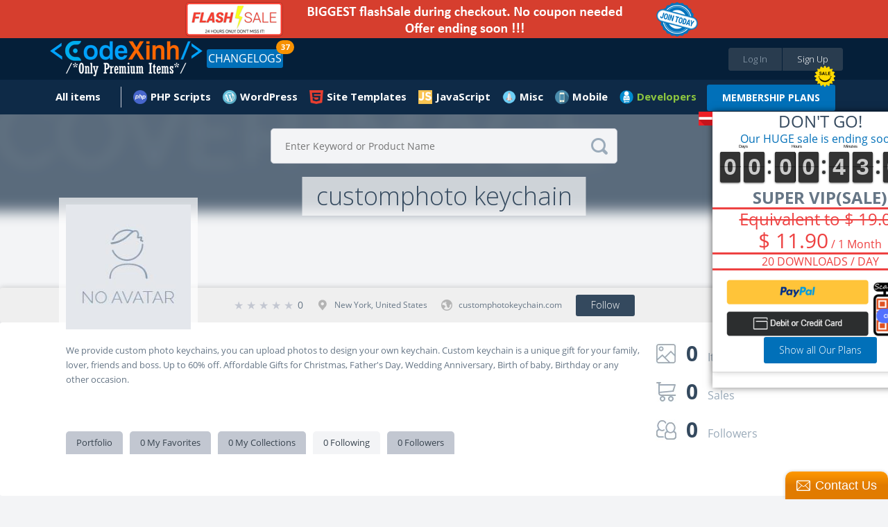

--- FILE ---
content_type: text/html;charset=UTF-8
request_url: https://www.codexinh.com/user/following-collections/customphotokeychain
body_size: 11917
content:
<!doctype html>
<html xmlns:fb="https://www.facebook.com/2008/fbml">
	<head>
		<meta charset="utf-8" />
        <meta name="viewport" content="width=device-width, height=device-height, initial-scale=1.0, maximum-scale=1.0, target-densityDpi=device-dpi, user-scalable=no">
		<base href="https://www.codexinh.com/">
		
				<link rel="icon" href="https://www.codexinh.com/uploads/data/images/favicon.png" type="image/x-icon" alt="CodeXinh">
				
		<link href="https://fonts.googleapis.com/css?family=Lato:400,400italic,700,700italic,900,900italic" rel="stylesheet" type="text/css" />
		<link href="https://www.codexinh.com/assets/css/main.css" rel="stylesheet" type="text/css" />
		<link href="https://www.codexinh.com/assets/js/jquery-mentions/jquery.mentionsInput.css" rel="stylesheet" type="text/css" />
		<link href="https://www.codexinh.com/assets/CLEditor/jquery.cleditor.css" rel="stylesheet" type="text/css" />

						<script type="text/javascript">
			var current_route = 'user-following-collections-index';
						var browserDetect = {
				isMobile: false,
				isTablet: false,
				isDesktop: true			};
		</script>
		<script type="text/javascript" src="https://www.codexinh.com/i18/js?1"></script>
		<script type="text/javascript" src="https://www.codexinh.com/assets/js/combine.min.js"></script>
        <script src="https://www.paypal.com/sdk/js?client-id=Afdo0QRuBgV4oI0hEvJfzXz732DrLYptHAO7yhUvogdh1_odfWG9nQHh-rz53PWFZU5ELS55eHUsgSV_&vault=true&intent=subscription" data-sdk-integration-source="button-factory"></script>
				
		<link rel="stylesheet" type="text/css" href="/cache/assets/f04c7b7d/css/poweruser.main.css" />
<link rel="stylesheet" type="text/css" href="/cache/assets/cb545924/css/jRating.jquery.css" />
<link rel="stylesheet" type="text/css" href="/cache/assets/cb545924/css/storerating.main.css" />
<script type="text/javascript" src="/cache/assets/f04c7b7d/js/main.js"></script>
<script type="text/javascript" src="/cache/assets/cb545924/js/jRating.jquery.min.js"></script>
<script type="text/javascript">
/*<![CDATA[*/
    		(function(i,s,o,g,r,a,m){i['GoogleAnalyticsObject']=r;i[r]=i[r]||function(){
    		(i[r].q=i[r].q||[]).push(arguments)},i[r].l=1*new Date();a=s.createElement(o),
    		m=s.getElementsByTagName(o)[0];a.async=1;a.src=g;m.parentNode.insertBefore(a,m)
    		})(window,document,'script','//www.google-analytics.com/analytics.js','ga');
    		
    		ga('create', 'UA-47490000-10', 'auto');
    		ga('send', 'pageview');
    		
    	
/*]]>*/
</script>
<title>customphoto keychain / CodeXinh | Download Ultimate PHP GPL Scripts, Code, Plugin, Theme and more.</title>
<meta name="description" content="customphoto keychain">		
				
			</head>
	
	<body class="pad-1 body-user-following-collections" id="body-top">

    	
        <div class="site-wrapper">
		    
<!-- HEADER // START -->
<div class="container responsive-header event-header">
	<!-- PROMO CODES -->
<!--
<div class="container container-padding-lr-3 bg-color-11 responsive-content-lr" style="background-color: #c0392b;">
	<div class="container container-size-1 container-padding-tb-1 color-5">
		<div class="table-grid tcenter">
			<div class="table-grid-cell">
				<span class="semibold" style="color: white;">Today we fixed error "your account have been logged" when download items in download page. So sorry everyone!</span>
			</div>
		</div>
	</div>
</div>
-->
<!--
<div class="container container-padding-lr-3 bg-color-11 responsive-content-lr promo-codes">
	<div class="container container-size-1 container-padding-tb-1 color-5">
		<div class="table-grid tcenter">
			<div class="table-grid-cell">
				<a href="/lastupdated/"><span class="semibold">Use Promo Code <strong>"CM2017"</strong>. Sale off 30% all your order</span></a>
				&nbsp;
				<a class="button button-offer" href="/lastupdated/">Grab The Deal - Ends Soon!</a>
			</div>
		</div>
	</div>
</div>
-->

<div class="container container-padding-lr-3 bg-color-10 responsive-content-lr promo-codes">
	<div class="container container-size-1 color-5">
		<div class="table-grid tcenter">
			<div class="table-grid-cell">
				<a target="_self" href="/subscription/"><span class="semibold"><img alt="Sale Off" src="/uploads/data/images/flash-save-biggest.png" style="width:100%; max-width:800px"></span></a>
			</div>
		</div>
	</div>
</div>

<!--
<div class="container container-padding-lr-3 bg-color-10 responsive-content-lr promo-codes">
	<div class="container container-size-1 color-5">
		<div class="table-grid tcenter">
			<div class="table-grid-cell">
				<a class="event-popup" href="/cart/quicksubscription?popup=true">LIFETIME Membership's openned. It only appears a few times during the year. Ended soon</a>
			</div>
		</div>
	</div>
</div>
-->
<!--
<div class="container container-padding-lr-3 bg-color-10 responsive-content-lr promo-codes">
	<div class="container container-size-1 color-5">
		<div class="table-grid tcenter">
			<div class="table-grid-cell">
				<a href="/subscription-free-trial/">
					Try Before You Buy
					FREE
					For 30 Days, Access to "Site Templates" Category (400+ products)
				</a>
			</div>
		</div>
	</div>
</div>
-->
<!--
<div class="container container-padding-lr-3 bg-color-10 responsive-content-lr promo-codes">
	<div class="container container-size-1 color-5">
		<div class="table-grid tcenter">
			<div class="table-grid-cell">
				<a href="/subscription/">10-Year Birthday Special - Huge Sale on All Premium Access! Lifetime just $199 🎉, 🎂, 🎁</a>
			</div>
		</div>
	</div>
</div>
-->
	<div class="container container-padding-lr-5 bg-color-1 header-inside-1">
	<div class="container container-size-1">
	<header class="clearfix">
		<p class="logo"><a href="https://www.codexinh.com/"><img src="https://www.codexinh.com/uploads/data/images/logo.png" alt="CodeXinh"></a></p>

				<!-- BEFORE LOGIN -->
		<ul class="list-28">
			<li><a class="button button-type-1 button-color-10 button-size-7 fill event-popup" href="https://www.codexinh.com/user/login/0/?popup=true&next=https://www.codexinh.com/user/following-collections/customphotokeychain">Log In</a></li>
			<li><a class="button button-type-1 button-color-11 button-size-7 fill event-popup" href="https://www.codexinh.com/user/register/0/?popup=true">Sign Up</a></li>
		</ul>
				<!-- AFTER LOGIN -->

				<ul class="list-23 fleft">
            <li>
                <a href="https://www.codexinh.com/lastupdated/" class="button button-type-1 button-color-5">CHANGELOGS</a>
				                <span class="header-notification count_updates">37</span>
                            </li>
        </ul>
        
		<ul class="list-38">
				<li class="color-19">
				</li>
       <!--
        <li>
        	<a href="https://www.codexinh.com/lastupdated/">ChangeLogs</a>
                        <span class="header-notification count_updates">37</span>
                    </li>-->
		</ul>
	</header>
	</div>
	</div>

	<div class="container container-padding-lr-5 bg-color-1 header-inside-2">
		<div class="container container-size-1">
		
		<!-- AFTER LOGIN -->
		<ul class="list-22 clearfix">
							
					<li >
						<a href="https://www.codexinh.com/newest/" class="icon-wrapper">
							<span class="icon icon-type-3 "></span>
							<span>All items</span>
						</a>

						
						
							<div class="dropdown arrow-top-left">
								<div class="dropdown-wrapper">
									<div class="list-items-wrapper">
										<ul>

																																																	<li ><a href="https://www.codexinh.com/lastupdated/">Last updated</a></li>

																																																													<li ><a href="https://www.codexinh.com/nulleditems/">Nulled items</a></li>

																																																													<li ><a href="https://www.codexinh.com/newest/">New Products</a></li>

																																																													<li ><a href="https://www.codexinh.com/sellitems/">Ultimate items</a></li>

																																																													<li ><a href="https://www.codexinh.com/mostdownloaded/">Most downloaded</a></li>

																																																													<li ><a href="https://www.codexinh.com/popular/">Popular Products</a></li>

																																																													<li ><a href="https://www.codexinh.com/freeitems/">Free items</a></li>

																																																													<li ><a href="https://www.codexinh.com/store/top-sell/">Best Sellers</a></li>

																							
										</ul>
									</div>
								</div>
							</div>

											</li>

											
					            <li>
    <a  href="https://www.codexinh.com/category/205/PHP-Scripts" class="mn-header-icon" style="background-image:url(/uploads/data/images/marketplace/php.png")>PHP Scripts</a><div class="dropdown arrow-top-left">
    <div class="dropdown-wrapper">
        <div class="list-items-wrapper">
            <ul>
                                                <li><a href="https://www.codexinh.com/category/206/Add-ons">Add-ons</a></li>
                                                <li><a href="https://www.codexinh.com/category/207/Calendars">Calendars</a></li>
                                                <li><a href="https://www.codexinh.com/category/208/Countdowns">Countdowns</a></li>
                                                <li><a href="https://www.codexinh.com/category/209/Forms">Forms</a></li>
                                                <li><a href="https://www.codexinh.com/category/210/Help-and-Support-Tools">Help and Support Tools</a></li>
                                                <li><a href="https://www.codexinh.com/category/211/Images-and-Media">Images and Media</a></li>
                                                <li><a href="https://www.codexinh.com/category/212/Loaders-and-Uploaders">Loaders and Uploaders</a></li>
                                                <li><a href="https://www.codexinh.com/category/219/Miscellaneous">Miscellaneous</a></li>
                                                <li><a href="https://www.codexinh.com/category/213/Polls">Polls</a></li>
                                                <li><a href="https://www.codexinh.com/category/215/Ratings-and-Charts">Ratings and Charts</a></li>
                                                <li><a href="https://www.codexinh.com/category/216/Search">Search</a></li>
                                                <li><a href="https://www.codexinh.com/category/217/Shopping-Carts">Shopping Carts</a></li>
                                                <li><a href="https://www.codexinh.com/category/218/Social-Networking">Social Networking</a></li>
                                                <li><a href="https://www.codexinh.com/category/238/Database-Abstractions">Database Abstractions</a></li>
                                                <li><a href="https://www.codexinh.com/category/214/Project-Management-Tools">Project Management Tools</a></li>
                            </ul>
        </div>
    </div>
</div>
</li>
            <li>
    <a  href="https://www.codexinh.com/category/17/WordPress" class="mn-header-icon" style="background-image:url(/uploads/data/images/marketplace/wp.png")>WordPress</a><div class="dropdown arrow-top-left">
    <div class="dropdown-wrapper">
        <div class="list-items-wrapper">
            <ul>
                                                <li><a href="https://www.codexinh.com/category/61/Blog-Magazine">Blog / Magazine</a><div class="dropdown arrow-top-left">
    <div class="dropdown-wrapper">
        <div class="list-items-wrapper">
            <ul>
                                                <li><a href="https://www.codexinh.com/category/70/Personal">Personal</a></li>
                                                <li><a href="https://www.codexinh.com/category/71/News-Editorial">News / Editorial</a></li>
                            </ul>
        </div>
    </div>
</div>
</li>
                                                <li><a href="https://www.codexinh.com/category/62/Creative">Creative</a><div class="dropdown arrow-top-left">
    <div class="dropdown-wrapper">
        <div class="list-items-wrapper">
            <ul>
                                                <li><a href="https://www.codexinh.com/category/72/Portfolio">Portfolio</a></li>
                                                <li><a href="https://www.codexinh.com/category/73/Photography">Photography</a></li>
                                                <li><a href="https://www.codexinh.com/category/74/Art">Art</a></li>
                                                <li><a href="https://www.codexinh.com/category/75/Experimental">Experimental</a></li>
                            </ul>
        </div>
    </div>
</div>
</li>
                                                <li><a href="https://www.codexinh.com/category/63/Corporate">Corporate</a><div class="dropdown arrow-top-left">
    <div class="dropdown-wrapper">
        <div class="list-items-wrapper">
            <ul>
                                                <li><a href="https://www.codexinh.com/category/77/Business">Business</a></li>
                                                <li><a href="https://www.codexinh.com/category/78/Marketing">Marketing</a></li>
                                                <li><a href="https://www.codexinh.com/category/79/Government">Government</a></li>
                            </ul>
        </div>
    </div>
</div>
</li>
                                                <li><a href="https://www.codexinh.com/category/64/Retail">Retail</a><div class="dropdown arrow-top-left">
    <div class="dropdown-wrapper">
        <div class="list-items-wrapper">
            <ul>
                                                <li><a href="https://www.codexinh.com/category/80/Fashion">Fashion</a></li>
                                                <li><a href="https://www.codexinh.com/category/81/Health-andamp-Beauty">Health &amp; Beauty</a></li>
                                                <li><a href="https://www.codexinh.com/category/82/Shopping">Shopping</a></li>
                                                <li><a href="https://www.codexinh.com/category/83/Travel">Travel</a></li>
                                                <li><a href="https://www.codexinh.com/category/84/Food">Food</a></li>
                                                <li><a href="https://www.codexinh.com/category/85/Children">Children</a></li>
                            </ul>
        </div>
    </div>
</div>
</li>
                                                <li><a href="https://www.codexinh.com/category/65/Technology">Technology</a><div class="dropdown arrow-top-left">
    <div class="dropdown-wrapper">
        <div class="list-items-wrapper">
            <ul>
                                                <li><a href="https://www.codexinh.com/category/86/Hosting">Hosting</a></li>
                                                <li><a href="https://www.codexinh.com/category/87/Electronics">Electronics</a></li>
                                                <li><a href="https://www.codexinh.com/category/88/Software">Software</a></li>
                                                <li><a href="https://www.codexinh.com/category/89/Computer">Computer</a></li>
                            </ul>
        </div>
    </div>
</div>
</li>
                                                <li><a href="https://www.codexinh.com/category/66/Nonprofit">Nonprofit</a><div class="dropdown arrow-top-left">
    <div class="dropdown-wrapper">
        <div class="list-items-wrapper">
            <ul>
                                                <li><a href="https://www.codexinh.com/category/90/Churches">Churches</a></li>
                                                <li><a href="https://www.codexinh.com/category/91/New-Age">New Age</a></li>
                                                <li><a href="https://www.codexinh.com/category/92/Charity">Charity</a></li>
                                                <li><a href="https://www.codexinh.com/category/93/Environmental">Environmental</a></li>
                                                <li><a href="https://www.codexinh.com/category/94/Political">Political</a></li>
                                                <li><a href="https://www.codexinh.com/category/95/Activism">Activism</a></li>
                            </ul>
        </div>
    </div>
</div>
</li>
                                                <li><a href="https://www.codexinh.com/category/67/Entertainment">Entertainment</a><div class="dropdown arrow-top-left">
    <div class="dropdown-wrapper">
        <div class="list-items-wrapper">
            <ul>
                                                <li><a href="https://www.codexinh.com/category/96/Nightlife">Nightlife</a></li>
                                                <li><a href="https://www.codexinh.com/category/97/Restaurants-andamp-Cafes">Restaurants &amp; Cafes</a></li>
                                                <li><a href="https://www.codexinh.com/category/98/Events">Events</a></li>
                                                <li><a href="https://www.codexinh.com/category/99/Film-andamp-TV">Film &amp; TV</a></li>
                                                <li><a href="https://www.codexinh.com/category/100/Celebrity-Gossip">Celebrity / Gossip</a></li>
                            </ul>
        </div>
    </div>
</div>
</li>
                                                <li><a href="https://www.codexinh.com/category/68/Miscellaneous">Miscellaneous</a></li>
                                                <li><a href="https://www.codexinh.com/category/226/Add-on">Add-on</a></li>
                                                <li><a href="https://www.codexinh.com/category/237/Advertising">Advertising</a></li>
                                                <li><a href="https://www.codexinh.com/category/235/Calendars">Calendars</a></li>
                                                <li><a href="https://www.codexinh.com/category/225/eCommerce">eCommerce</a><div class="dropdown arrow-top-left">
    <div class="dropdown-wrapper">
        <div class="list-items-wrapper">
            <ul>
                                                <li><a href="https://www.codexinh.com/category/246/WooCommerce">WooCommerce</a></li>
                            </ul>
        </div>
    </div>
</div>
</li>
                                                <li><a href="https://www.codexinh.com/category/247/Education">Education</a></li>
                                                <li><a href="https://www.codexinh.com/category/240/Forms">Forms</a></li>
                                                <li><a href="https://www.codexinh.com/category/236/Galleries">Galleries</a></li>
                                                <li><a href="https://www.codexinh.com/category/239/Interface-Elements">Interface Elements</a></li>
                                                <li><a href="https://www.codexinh.com/category/245/Media">Media</a></li>
                                                <li><a href="https://www.codexinh.com/category/69/Mobile">Mobile</a></li>
                                                <li><a href="https://www.codexinh.com/category/232/Newsletters">Newsletters</a></li>
                                                <li><a href="https://www.codexinh.com/category/229/Plugin">Plugin</a></li>
                                                <li><a href="https://www.codexinh.com/category/241/SEO">SEO</a></li>
                                                <li><a href="https://www.codexinh.com/category/230/Social-Networking">Social Networking</a></li>
                                                <li><a href="https://www.codexinh.com/category/234/Utilities">Utilities</a></li>
                                                <li><a href="https://www.codexinh.com/category/231/Wp-Job-manager">Wp Job manager</a></li>
                            </ul>
        </div>
    </div>
</div>
</li>
            <li>
    <a  href="https://www.codexinh.com/category/12/Site-Templates" class="mn-header-icon" style="background-image:url(/uploads/data/images/marketplace/html5.png")>Site Templates</a><div class="dropdown arrow-top-left">
    <div class="dropdown-wrapper">
        <div class="list-items-wrapper">
            <ul>
                                                <li><a href="https://www.codexinh.com/category/14/Creative">Creative</a><div class="dropdown arrow-top-left">
    <div class="dropdown-wrapper">
        <div class="list-items-wrapper">
            <ul>
                                                <li><a href="https://www.codexinh.com/category/15/Portfolio">Portfolio</a></li>
                                                <li><a href="https://www.codexinh.com/category/16/Photography">Photography</a></li>
                                                <li><a href="https://www.codexinh.com/category/18/Art">Art</a></li>
                                                <li><a href="https://www.codexinh.com/category/19/Experimental">Experimental</a></li>
                            </ul>
        </div>
    </div>
</div>
</li>
                                                <li><a href="https://www.codexinh.com/category/20/Corporate">Corporate</a><div class="dropdown arrow-top-left">
    <div class="dropdown-wrapper">
        <div class="list-items-wrapper">
            <ul>
                                                <li><a href="https://www.codexinh.com/category/21/Business">Business</a></li>
                                                <li><a href="https://www.codexinh.com/category/22/Marketing">Marketing</a></li>
                                                <li><a href="https://www.codexinh.com/category/23/Government">Government</a></li>
                            </ul>
        </div>
    </div>
</div>
</li>
                                                <li><a href="https://www.codexinh.com/category/24/Retail">Retail</a><div class="dropdown arrow-top-left">
    <div class="dropdown-wrapper">
        <div class="list-items-wrapper">
            <ul>
                                                <li><a href="https://www.codexinh.com/category/25/Fashion">Fashion</a></li>
                                                <li><a href="https://www.codexinh.com/category/26/Health-andamp-Beauty">Health &amp; Beauty</a></li>
                                                <li><a href="https://www.codexinh.com/category/27/Shopping">Shopping</a></li>
                                                <li><a href="https://www.codexinh.com/category/28/Travel">Travel</a></li>
                                                <li><a href="https://www.codexinh.com/category/29/Food">Food</a></li>
                                                <li><a href="https://www.codexinh.com/category/30/Children">Children</a></li>
                            </ul>
        </div>
    </div>
</div>
</li>
                                                <li><a href="https://www.codexinh.com/category/31/Technology">Technology</a><div class="dropdown arrow-top-left">
    <div class="dropdown-wrapper">
        <div class="list-items-wrapper">
            <ul>
                                                <li><a href="https://www.codexinh.com/category/32/Hosting">Hosting</a></li>
                                                <li><a href="https://www.codexinh.com/category/33/Electronics">Electronics</a></li>
                                                <li><a href="https://www.codexinh.com/category/34/Software">Software</a></li>
                                                <li><a href="https://www.codexinh.com/category/35/Computer">Computer</a></li>
                            </ul>
        </div>
    </div>
</div>
</li>
                                                <li><a href="https://www.codexinh.com/category/36/Nonprofit">Nonprofit</a><div class="dropdown arrow-top-left">
    <div class="dropdown-wrapper">
        <div class="list-items-wrapper">
            <ul>
                                                <li><a href="https://www.codexinh.com/category/37/Churches">Churches</a></li>
                                                <li><a href="https://www.codexinh.com/category/38/New-Age">New Age</a></li>
                                                <li><a href="https://www.codexinh.com/category/39/Charity">Charity</a></li>
                                                <li><a href="https://www.codexinh.com/category/40/Environmental">Environmental</a></li>
                                                <li><a href="https://www.codexinh.com/category/41/Political">Political</a></li>
                                                <li><a href="https://www.codexinh.com/category/42/Activism">Activism</a></li>
                            </ul>
        </div>
    </div>
</div>
</li>
                                                <li><a href="https://www.codexinh.com/category/43/Entertainment">Entertainment</a><div class="dropdown arrow-top-left">
    <div class="dropdown-wrapper">
        <div class="list-items-wrapper">
            <ul>
                                                <li><a href="https://www.codexinh.com/category/44/Nightlife">Nightlife</a></li>
                                                <li><a href="https://www.codexinh.com/category/45/Restaurants-andamp-Cafes">Restaurants &amp; Cafes</a></li>
                                                <li><a href="https://www.codexinh.com/category/46/Events">Events</a></li>
                                                <li><a href="https://www.codexinh.com/category/47/Film-andamp-TV">Film &amp; TV</a></li>
                            </ul>
        </div>
    </div>
</div>
</li>
                                                <li><a href="https://www.codexinh.com/category/48/Personal">Personal</a><div class="dropdown arrow-top-left">
    <div class="dropdown-wrapper">
        <div class="list-items-wrapper">
            <ul>
                                                <li><a href="https://www.codexinh.com/category/49/Virtual-Business-Card">Virtual Business Card</a></li>
                                                <li><a href="https://www.codexinh.com/category/51/Social-Media-Home">Social Media Home</a></li>
                                                <li><a href="https://www.codexinh.com/category/52/Photo-Gallery">Photo Gallery</a></li>
                            </ul>
        </div>
    </div>
</div>
</li>
                                                <li><a href="https://www.codexinh.com/category/53/Speciality-Pages">Speciality Pages</a><div class="dropdown arrow-top-left">
    <div class="dropdown-wrapper">
        <div class="list-items-wrapper">
            <ul>
                                                <li><a href="https://www.codexinh.com/category/54/404-Pages">404 Pages</a></li>
                                                <li><a href="https://www.codexinh.com/category/55/Under-Construction">Under Construction</a></li>
                                                <li><a href="https://www.codexinh.com/category/56/Miscellaneous">Miscellaneous</a></li>
                                                <li><a href="https://www.codexinh.com/category/57/Resume-CV">Resume / CV</a></li>
                            </ul>
        </div>
    </div>
</div>
</li>
                                                <li><a href="https://www.codexinh.com/category/58/Admin-Skins">Admin Skins</a></li>
                                                <li><a href="https://www.codexinh.com/category/59/Miscellaneous">Miscellaneous</a></li>
                                                <li><a href="https://www.codexinh.com/category/60/Mobile">Mobile</a></li>
                            </ul>
        </div>
    </div>
</div>
</li>
            <li>
    <a  href="https://www.codexinh.com/category/227/JavaScript" class="mn-header-icon" style="background-image:url(/uploads/data/images/marketplace/js.png")>JavaScript</a><div class="dropdown arrow-top-left">
    <div class="dropdown-wrapper">
        <div class="list-items-wrapper">
            <ul>
                                                <li><a href="https://www.codexinh.com/category/228/Navigation">Navigation</a></li>
                            </ul>
        </div>
    </div>
</div>
</li>
            <li>
    <a  href="https://www.codexinh.com/category/193/Misc" class="mn-header-icon" style="background-image:url(/uploads/data/images/marketplace/misc.png")>Misc</a><div class="dropdown arrow-top-left">
    <div class="dropdown-wrapper">
        <div class="list-items-wrapper">
            <ul>
                                                <li><a href="https://www.codexinh.com/category/194/Shopify">Shopify</a></li>
                                                <li><a href="https://www.codexinh.com/category/195/Drupal">Drupal</a></li>
                                                <li><a href="https://www.codexinh.com/category/196/Blogger">Blogger</a></li>
                                                <li><a href="https://www.codexinh.com/category/197/Movable-Type">Movable Type</a></li>
                                                <li><a href="https://www.codexinh.com/category/198/ExpressionEngine">ExpressionEngine</a></li>
                                                <li><a href="https://www.codexinh.com/category/199/PhpBB">PhpBB</a></li>
                                                <li><a href="https://www.codexinh.com/category/200/Tumblr">Tumblr</a></li>
                                                <li><a href="https://www.codexinh.com/category/201/X-Cart">X-Cart</a></li>
                                                <li><a href="https://www.codexinh.com/category/202/Cube-Cart">Cube Cart</a></li>
                                                <li><a href="https://www.codexinh.com/category/203/osCommerce">osCommerce</a></li>
                                                <li><a href="https://www.codexinh.com/category/242/eCommerce">eCommerce</a><div class="dropdown arrow-top-left">
    <div class="dropdown-wrapper">
        <div class="list-items-wrapper">
            <ul>
                                                <li><a href="https://www.codexinh.com/category/243/PrestaShop">PrestaShop</a></li>
                            </ul>
        </div>
    </div>
</div>
</li>
                                                <li><a href="https://www.codexinh.com/category/204/Other">Other</a></li>
                                                <li><a href="https://www.codexinh.com/category/233/Woocommerce">Woocommerce</a></li>
                            </ul>
        </div>
    </div>
</div>
</li>
            <li>
    <a  href="https://www.codexinh.com/category/220/Mobile" class="mn-header-icon" style="background-image:url(/uploads/data/images/marketplace/mobile.png")>Mobile</a><div class="dropdown arrow-top-left">
    <div class="dropdown-wrapper">
        <div class="list-items-wrapper">
            <ul>
                                                <li><a href="https://www.codexinh.com/category/221/Android">Android</a></li>
                                                <li><a href="https://www.codexinh.com/category/222/iOS">iOS</a></li>
                                                <li><a href="https://www.codexinh.com/category/224/Native-Web">Native Web</a></li>
                                                <li><a href="https://www.codexinh.com/category/223/Windows-Phone">Windows Phone</a></li>
                            </ul>
        </div>
    </div>
</div>
</li>
    
							        <!--Developer Begin-->
        
<li>
    <a href="#" class="mn-header-icon bold" style="color: #8dc63f !important;background-image:url(/uploads/data/images/marketplace/developers.png")="">Developers</a>
    <div class="dropdown arrow-top-left">
        <div class="dropdown-wrapper">
            <div class="list-items-wrapper">
                <ul>
                	                    	<li>
                            <a href="https://www.codexinh.com/newest/?page=1&&pin_filter[attribute]=75">
                            	 My Theme Shop                            </a>
                        </li>
                                        	<li>
                            <a href="https://www.codexinh.com/newest/?page=1&&pin_filter[attribute]=100">
                            	Affiliate WP                            </a>
                        </li>
                                        	<li>
                            <a href="https://www.codexinh.com/newest/?page=1&&pin_filter[attribute]=184">
                            	ARForms                            </a>
                        </li>
                                        	<li>
                            <a href="https://www.codexinh.com/newest/?page=1&&pin_filter[attribute]=181">
                            	BuddyPress                            </a>
                        </li>
                                        	<li>
                            <a href="https://www.codexinh.com/newest/?page=1&&pin_filter[attribute]=71">
                            	Code Canyon                            </a>
                        </li>
                                        	<li>
                            <a href="https://www.codexinh.com/newest/?page=1&&pin_filter[attribute]=194">
                            	Directorist                            </a>
                        </li>
                                        	<li>
                            <a href="https://www.codexinh.com/newest/?page=1&&pin_filter[attribute]=135">
                            	Easy Digital Downloads                            </a>
                        </li>
                                        	<li>
                            <a href="https://www.codexinh.com/newest/?page=1&&pin_filter[attribute]=90">
                            	Elegant Themes                            </a>
                        </li>
                                        	<li>
                            <a href="https://www.codexinh.com/newest/?page=1&&pin_filter[attribute]=97">
                            	Gravity Forms                            </a>
                        </li>
                                        	<li>
                            <a href="https://www.codexinh.com/newest/?page=1&&pin_filter[attribute]=101">
                            	iThemes                            </a>
                        </li>
                                        	<li>
                            <a href="https://www.codexinh.com/newest/?page=1&&pin_filter[attribute]=180">
                            	Jetsloth                            </a>
                        </li>
                                        	<li>
                            <a href="https://www.codexinh.com/newest/?page=1&&pin_filter[attribute]=136">
                            	MainWP                            </a>
                        </li>
                                        	<li>
                            <a href="https://www.codexinh.com/newest/?page=1&&pin_filter[attribute]=183">
                            	MemberPress                            </a>
                        </li>
                                        	<li>
                            <a href="https://www.codexinh.com/newest/?page=1&&pin_filter[attribute]=185">
                            	Pie Register                            </a>
                        </li>
                                        	<li>
                            <a href="https://www.codexinh.com/newest/?page=1&&pin_filter[attribute]=187">
                            	Popup Builder                            </a>
                        </li>
                                        	<li>
                            <a href="https://www.codexinh.com/newest/?page=1&&pin_filter[attribute]=140">
                            	Restrict Content Pro                            </a>
                        </li>
                                        	<li>
                            <a href="https://www.codexinh.com/newest/?page=1&&pin_filter[attribute]=134">
                            	The Events Calendar                            </a>
                        </li>
                                        	<li>
                            <a href="https://www.codexinh.com/newest/?page=1&&pin_filter[attribute]=70">
                            	Theme Forest                            </a>
                        </li>
                                        	<li>
                            <a href="https://www.codexinh.com/newest/?page=1&&pin_filter[attribute]=188">
                            	Thimpress                            </a>
                        </li>
                                        	<li>
                            <a href="https://www.codexinh.com/newest/?page=1&&pin_filter[attribute]=72">
                            	Thrive Themes/Plugins                            </a>
                        </li>
                                        	<li>
                            <a href="https://www.codexinh.com/newest/?page=1&&pin_filter[attribute]=131">
                            	Ultimate Member                            </a>
                        </li>
                                        	<li>
                            <a href="https://www.codexinh.com/newest/?page=1&&pin_filter[attribute]=182">
                            	WP OnlineSupport                            </a>
                        </li>
                                        	<li>
                            <a href="https://www.codexinh.com/newest/?page=1&&pin_filter[attribute]=88">
                            	Yith Themes/Plugins                            </a>
                        </li>
                                        	<li>
                            <a href="https://www.codexinh.com/newest/?page=1&&pin_filter[attribute]=92">
                            	Yoast Seo                            </a>
                        </li>
                                        	<li>
                            <a href="/lastupdated/">
                            	More Developers...
                            </a>
                        </li>
                </ul>
            </div>
        </div>
	</div>
</li>
<span class="hot_news"></span>
<a class="button button-type-1 button-color-5 button-size-3 bold" style="margin-top: 7px;" href="https://www.codexinh.com/subscription/" style="">MEMBERSHIP PLANS</a>
 
        <!--End developer-->
		</ul>
		</div>
	</div>
</div>
<!-- HEADER // END -->
<!--added by Jason-->

<!--End-->

<!-- WRAPPER - FOOTER HEIGHT // START -->
<div class="container container-padding-header container-padding-footer">
	
<div class="container cover user-cover">
	<div class="container container-cover user-view-cover image event-cover" style="background-image: url(https://www.codexinh.com/uploads/noimage/usercovers/small.png); background-position: 0 0%"></div>

	<div class="container container-size-1 event-user-header">
		<form action="https://www.codexinh.com/search/user/?query=" method="get" class="field-icon field-icon-position-2 event-search-form">
	<input name="query" type="text" data-item-height="67" data-visible-items="7" class="field field-color-1 field-size-1 radius-3 event-global-search" placeholder="Enter Keyword or Product Name" value="">
	<button class="icon icon-type-3 icon-64 event-global-search-loader"></button>
</form>

<script type="text/template" id="event-global-search-template">
	<li data-popup="${popup}" data-ac-data="${url}">
		<p class="avatar"><a href="${url}"><img alt="Icon" src="https://www.codexinh.com/assets/images/grey.gif" data-original="${thumb}" class="event-load-lazy-load" /></a></p>
		<p class="title-5 color-2"><a href="javascript:void(0)" class="color-2">${title}</a></p>
		<p class="text-3 color-3"><a href="javascript:void(0)" class="color-3">${description}</a></p>
		<p class="text-3 color-4 margin-top-5">
			<a href="javascript:void(0)" class="icon-wrapper color-4">
				<span class="icon icon-type-3 ${icon}"></span>
				<span>Found In: ${label}</span>
			</a>
		</p>
	</li>
</script>

<script type="text/template" id="event-global-search-no-results">
	<li data-ac-data="false" class="li-404">
		<p class="tittle-6 color-2">${title}</p>
		<p class="text-3 color-3">${description}</p>
	</li>
</script>

<script type="text/javascript">
	var search_direct = false;
	var search_original = '';
	var $loader = $(".event-global-search-loader");

	$(".event-global-search").off("onkeydown").on("keydown", function(e) {
		var code = e.which || e.keyCode || e.charCode || 0;

		if (code == 20 /* Caps lock */
		|| code == 16 /* Shift */
		|| code == 9 /* Tab */
		|| code == 27 /* Escape Key */
		|| code == 17 /* Control Key */
		|| code == 91 /* Windows Command Key */
		|| code == 19 /* Pause Break */
		|| code == 18 /* Alt Key */
		|| code == 93 /* Right Click Point Key */
		|| (code >= 35 && code <= 40) /* Home, End, Arrow Keys */
		|| code == 45 /* Insert Key */
		|| (code >= 33 && code <= 34) /*Page Down, Page Up */
		|| (code >= 112 && code <= 123) /* F1 - F12 */
		|| (code >= 144 && code <= 145 )) /* Num Lock, Scroll Lock */
		return true;

		search_direct = 13 === code;
		search_original = $(this).val();

		App.addLoader($loader);

		if(search_direct && 2 <= search_original.length)
		{
			App.removeLoader($loader);
			return window.location = $(this).closest('form').attr('action').split('?')[0] + "?query=" + search_original;
		}
	}).autoComplete({
		ajax: "https://www.codexinh.com/search/hints",
        postData: {category_id: 0},
		//maxHeight: 138,
		maxHeight: 1000,
		backwardsCompatible: true,
		list: "global-search",
		//useCache: false,
		onRender: function(event, data, elements) {
			data.ul.empty().addClass("list-18 list-18-search");

			function escapeRegExp(str) {
				return str.replace(/[\-\[\]\/\{\}\(\)\*\+\?\.\\\^\$\|]/g, "\\$&");
			}

			App.removeLoader($loader);

			if(!data.list || !data.list.length)
			{
				var template = $('#event-global-search-no-results').html();

				var empty = template.replace(new RegExp(escapeRegExp('${title}'), 'g'), "Nothing Found")
					.replace(new RegExp(escapeRegExp('${description}'), 'g'), "No results were found with this query.");

				data.ul.append($(empty));

				return;
			}

			$(data.list).each(function (i, item) {
				var template = $('#event-global-search-template').html();
				var thumb = null;

				if(!item || !item.id)
					return true;

				if(item.thumb)
					thumb = item.thumb.image;

				var result = template.replace(new RegExp(escapeRegExp('${id}'), 'g'), item.id)
					.replace(new RegExp(escapeRegExp('${title}'), 'g'), item.title)
					.replace(new RegExp(escapeRegExp('${description}'), 'g'), item.description)
					.replace(new RegExp(escapeRegExp('${thumb}'), 'g'), thumb)
					.replace(new RegExp(escapeRegExp('${url}'), 'g'), item.url)
					.replace(new RegExp(escapeRegExp('${popup}'), 'g'), item.popup)
					.replace(new RegExp(escapeRegExp('${icon}'), 'g'), item.icon)
					.replace(new RegExp(escapeRegExp('${label}'), 'g'), item.label);

                $result = $(result).data('result', item).data('ac-data', i);
				data.ul.append($result);

                $.data( $result, 'ac-data', item );
                $.data( $result, 'ac-index', i );

				//added 04/11/2019
				if(i == 0)
				{
					try{
					sear_sample(item);//call from sear simple page
					}
					catch(err){}
				}//end
			});

			data.ul.find('.event-load-lazy-load').LazyLoad();

			
			doHighlight();

            return data.ul.children('li');

			// data.ul.css("height", "200px").jScrollPane({
			// 	mouseWheelSpeed: 15,
			// 	horizontalGutter: 0
			// });
		},
		onSelect: function(value, li, ul, event) {
			App.removeLoader($loader);

			if(search_direct)
			{
				if(2 > search_original.length)
					return;

				return window.location = "https://www.codexinh.com/search/?query=" + search_original;
			}

			$(this).val("");

			if($(li).attr("data-ac-data"))
			{
                window.location = $(li).attr("data-ac-data");
				return false;
			}

            if(!value)
                return;

			window.location.href = value;
		},
		onHide: function() {
			App.removeLoader($loader);
		},
		onShow: function() {
			App.removeLoader($loader);
		}
	});

$('.event-search-form').submit(function() {
	var value = $('input[name=query]',this).val();

	App.removeLoader($loader);

	if(value.length < 2)
		return false;
});
</script>

<script type="text/javascript">
	//http://johannburkard.de/blog/programming/javascript/highlight-javascript-text-higlighting-jquery-plugin.html
	jQuery.fn.highlight=function(c){function e(b,c){var d=0;if(3==b.nodeType){var a=b.data.toUpperCase().indexOf(c),a=a-(b.data.substr(0,a).toUpperCase().length-b.data.substr(0,a).length);if(0<=a){d=document.createElement("span");d.className="highlight";a=b.splitText(a);a.splitText(c.length);var f=a.cloneNode(!0);d.appendChild(f);a.parentNode.replaceChild(d,a);d=1}}else if(1==b.nodeType&&b.childNodes&&!/(script|style)/i.test(b.tagName))for(a=0;a<b.childNodes.length;++a)a+=e(b.childNodes[a],c);return d} return this.length&&c&&c.length?this.each(function(){e(this,c.toUpperCase())}):this};jQuery.fn.removeHighlight=function(){return this.find("span.highlight").each(function(){this.parentNode.firstChild.nodeName;with(this.parentNode)replaceChild(this.firstChild,this),normalize()}).end()};

	function doHighlight()
	{
		var query  =$('[name="query"]').val(); 
		if(query.length > 0)
			$('.list-18-search').find('li').find('p:eq(1)').highlight(query);
	}
</script>		<h3 class="title-9">
			customphoto keychain
					</h3>

			</div>

	</div>

<div class="container responsive-profile profile-user position-relative" >
	<div class="container container-radius-1 container-shadow-1 bg-color-9">
		<div class="container container-size-1">
			<div class="container container-padding-lr-3">
				<div class="avatar event-avatar-holder">
					<img class="event-load-lazy-load event-avatar" alt="Avatar" src="assets/images/grey.gif" data-original="https://www.codexinh.com/uploads/noimage/userthumbs/big.jpeg" alt="customphoto keychain">
						
				</div>
				<div class="profile-data clearfix">
					<div class="info fleft">
						<div class="table-grid table-grid-cols-4 table-grid-padding-20">
														<div class="table-grid-cell">
								<div class="rating text-1">
							
							<div class="stars">
								<a class="disabled event-popup" href="?widget=storerating.widget.comment&user_id=18304&type=false&mode=view" data-rate="5" >☆</a>
								<a class="disabled event-popup" href="?widget=storerating.widget.comment&user_id=18304&type=false&mode=view" data-rate="4" >☆</a>
								<a class="disabled event-popup" href="?widget=storerating.widget.comment&user_id=18304&type=false&mode=view" data-rate="3" >☆</a>
								<a class="disabled event-popup" href="?widget=storerating.widget.comment&user_id=18304&type=false&mode=view" data-rate="2" >☆</a>
								<a class="disabled event-popup" href="?widget=storerating.widget.comment&user_id=18304&type=false&mode=view" data-rate="1" >☆</a>
							</div>	<div>
								<span class="color-2 rating_number">0</span>
							</div></div>							</div>
							
														<div class="table-grid-cell">
								<span class="info-stack text-3 color-2 clearfix">
									<span class="icon icon-type-3 icon-44"></span>
									<span class="label">New York, United States</span>
								</span>
							</div>
							
														<div class="table-grid-cell">
								<a class="info-stack text-3 color-2 clearfix" href="http://customphotokeychain.com" target="_blank">
									<span class="icon icon-type-3 icon-43"></span>
									<span class="label">customphotokeychain.com</span>
								</a>
							</div>
							
							<div class="table-grid-cell">
								<a data-userid="18304" class="button button-type-1 button-color-2 button-size-2 event-dialog-popup" data-textactive="Unfollow" data-class-isloged="event-follow-user" data-class-isnotloged="event-dialog-popup" data-textinactive="Follow" href="https://www.codexinh.com/user/follow/customphotokeychain">Follow</a>							</div>

													</div>
					</div>

					<ul class="list-26 fright">
																	</ul>
				</div>
			</div>
		</div>
	</div>
	<div class="container container-radius-1 bg-color-1 user-text">
		<div class="container container-size-1 container-padding-5 padding-bottom-20 position-relative">
            <div class="table-table-grid table-grid-cols-2">
				<div class="table-grid-cell textbox clearfix user-section valign-top">
										<p>We provide custom photo keychains, you can upload photos to design your own keychain. Custom keychain is a unique gift for your family, lover, friends and boss. Up to 60% off. Affordable Gifts for Christmas, Father&#039;s Day, Wedding Anniversary, Birth of baby, Birthday or any other occasion.</p>
									</div>
				<div class="table-grid-cell user-section counter valign-top">
					<div class="text-4 color-3 margin-bottom-25">
						<span class="icon icon icon-type-20 icon-103"></span>
						<span class="count text-14 color-5 margin-left-10 margin-right-10">0</span>
						Items					</div>
					<div class="text-4 color-3 margin-bottom-25">
						<span class="icon icon icon-type-20 icon-104"></span>
						<span class="count text-14 color-5 margin-left-10 margin-right-10">0</span>
						Sales					</div>
					<div class="text-4 color-3">
						<span class="icon icon icon-type-20 icon-102"></span>
						<span class="count text-14 color-5 margin-left-10 margin-right-10">0</span>
						Followers					</div>

									</div>
			</div>
            <ul class="tab-links user-tabs" id="user_tabs">
				<li><a data-tab="user_portfolio" href="https://www.codexinh.com/user/index/customphotokeychain">Portfolio</a></li>
				<li><a data-tab="user_favorites" href="https://www.codexinh.com/user/like/customphotokeychain">0 My Favorites</a></li>
				<li><a data-tab="user_collections" href="https://www.codexinh.com/user/collection/customphotokeychain">0 My Collections</a></li>
				<li>
                    <a data-tab="user_following" class="active" href="https://www.codexinh.com/user/following/customphotokeychain">0 Following</a>
                                                            <div class="dropdown arrow-top-left">
                        <div class="dropdown-wrapper">
                            <div class="list-items-wrapper">
                                <ul>
                                                                                                                        <li>
	<a href="https://www.codexinh.com/user/following/customphotokeychain"><span class="num">0</span> Users</a>
</li>                                                                                                                                                                <li>
	<a class="active" href="https://www.codexinh.com/user/following-collections/customphotokeychain"><span class="num">0</span> Collections</a>
</li>                                                                                                            </ul>
                            </div>
                        </div>
                    </div>
                                    </li>
				<li><a data-tab="user_followers" href="https://www.codexinh.com/user/followers/customphotokeychain">0 Followers</a></li>
			</ul>
		</div>
		
		
	</div>
</div>


	<!-- CONTENT // START -->
	<div class="container-padding-tb-6 container-padding-lr-5 padding-top-0 padding-bottom-30 responsive-content">
		<div class="container container-size-1 container-boxes margin-top-30">
			
<div class="users-pagination">
		<div class="container-size-22 fleft">
		<ul class="list-4 clearfix">
						<li class="filter-text-description"><h3 class="title-3">Following Collection</h3><div class="filter-textbox">Following Collection - collections by other users that this member is following.</div></li>		</ul>
	</div>
		<div class="container container-size-21 fleft">
			<div id="empty" class="notification notification-color-3 tcenter">customphoto keychain doesn`t follow any collections</div>
		</div>
	<div class="clearfix"></div>
</div>		</div>
		
	</div>
	<!-- CONTENT // END -->
</div>
<!-- WRAPPER - FOOTER HEIGHT // END -->	
<!-- FOOTER // START -->
<footer>
    	<div class="container bg-color-4 responsive-padding-lr-1">
        <div class="container container-size-1">
            <div class="top-footer clearfix">
                <p class="logo-footer fleft"><a href="https://www.codexinh.com/"><img src="https://www.codexinh.com/uploads/data/images/logo.png" alt="CodeXinh"></a></p>
                <div class="fright">
                    <ul class="footer-list">
                        <li><span class="text-15">12,900</span> Total Marketplace Items</li>
                        <li><span class="text-15">37,861</span> Marketplace Members</li>
                    </ul>
                </div>
            </div>
            <div class="table-grid table-grid-cols-2-4-first table-grid-valign-top footer-hidden-part">
                <div class="table-grid-cell">
                    <div class="table-grid table-grid-valign-top table-grid-cols-2">
    <div class="table-grid-cell">
        <ul class="list-1">
                                            <li><a href="https://www.codexinh.com/page/30/Buyer-Protection">Buyer Protection</a></li>
                                                        <li><a href="https://www.codexinh.com/page/9/Contact-Us">Contact Us</a></li>
                                                        <li><a href="https://www.codexinh.com/page/2/Delete-Account">Delete Account</a></li>
                                                        <li><a href="https://www.codexinh.com/page/32/DMCA-Report">DMCA Report</a></li>
                                </ul>
    </div>
    <div class="table-grid-cell">
        <ul class="list-1">
                                            <li><a href="https://www.codexinh.com/page/31/Licenses-Policy">Licenses Policy</a></li>
                                                        <li><a href="https://www.codexinh.com/page/privacy_register/">Privacy Policy</a></li>
                                                        <li><a href="https://www.codexinh.com/page/subscribe_seller_user/">Subscribe for Seller</a></li>
                                                        <li><a href="https://www.codexinh.com/page/terms_register/">Terms of Service</a></li>
                                </ul>
    </div>
</div>
                </div>
                <a href="https://t.me/codexinh" class="text-13 color-15 table-grid-cell">
					<center><p class="text-1">JOIN US ON TELEGRAM</p>
					<img width="100" height="100" src="/uploads/data/images/tel.jpg" alt="JOIN US ON TELEGRAM"></center>
					<!--
                    <p class="text-1">Follow Us</p>
                                        <ul class="list-41">
                                                <li>
                            <a href="https://t.me/codexinh" target="_blank">
                                <span class="icon icon-type-20" style="background-image: url('uploads/data/social/facebook.png');"></span>
                            </a>
                        </li>
                                                <li>
                            <a href="https://t.me/codexinh" target="_blank">
                                <span class="icon icon-type-20" style="background-image: url('uploads/data/social/twitter.png');"></span>
                            </a>
                        </li>
                                                <li>
                            <a href="https://t.me/codexinh" target="_blank">
                                <span class="icon icon-type-20" style="background-image: url('uploads/data/social/youtube.png');"></span>
                            </a>
                        </li>
                                                <li>
                            <a href="https://t.me/codexinh" target="_blank">
                                <span class="icon icon-type-20" style="background-image: url('uploads/data/social/plus.png');"></span>
                            </a>
                        </li>
                                            </ul>
                    					-->
                </a>
            </div>
			<div class="copyright clearfix">
				<ul class="clearfix fright">
					<li><a  href="https://www.codexinh.com/page/2/Delete-Account">Delete Account</a></li>
					<li><a href="/product-updates">Products update</a></li>
				</ul>
									<p class="fleft"><a href="/" target="_blank" class="uppercase-none">©  Since 2016 - Powered by https://codexinh.com/</a></p>
								<ul class="clearfix fleft">
																		<li>
	<a href="https://www.codexinh.com/multilanguage/" class="icon-wrapper event-popup">
		<span class="icon icon-type-3 icon-bg-center" style="background-image: url(cms/images/flags/gb.png);">Icon</span>
		<span>English (UK)</span>
	</a>
</li>
																								<li>
	<a href="https://www.codexinh.com/multicurrency/" class="icon-wrapper event-popup">
		<span>U.S. Dollar</span> 
	</a>
</li>																								<li>
								<a href="https://www.codexinh.com/subscription/">Access Subscriptions</a>
							</li>
																								<li>
								<a href="https://www.codexinh.com/blog/0//">Blog</a>
							</li>
															</ul>
			</div>
		</div>
	</div>
</footer>
<!-- FOOTER // END -->
<div class="footer-widgets">

	
</div>
<a class="scrolltotop event-scrolltotop" href="#body-top">Scroll to Top</a>
<a id="btn_showwait" class="button button-type-1 button-color-7 button-size-3 fill event-popup" href="/assets/images/loaders/spinning-loader.svg" style="display:none;"></a>                              

<!--added by jason-->

<div id="fb-root"></div>

<script>(function(d, s, id) {

  var js, fjs = d.getElementsByTagName(s)[0];
  if (d.getElementById(id)) return;
  js = d.createElement(s); js.id = id;
  js.src = "//connect.facebook.net/vi_VN/sdk.js#xfbml=1&version=v2.7&appId=289363167854589";
  fjs.parentNode.insertBefore(js, fjs);
}(document, 'script', 'facebook-jssdk'));</script>


<!--onesignal-->
<!--
<script src="https://cdn.onesignal.com/sdks/OneSignalSDK.js" async=""></script>
<script>
  window.OneSignal = window.OneSignal || [];
  OneSignal.push(function() {
    OneSignal.init({
      appId: "40fa138c-b5fc-4eac-85b1-73eccea12fd8",
    });
  });
</script>
 -->
<!--end-->
 
<!--subscribe  end by jason-->
<script type="text/javascript" src="/Lib/codecheap.js"></script>
<!--<script type="text/javascript" src="/Lib/snow/snow2.js"></script>-->

<!-- Global site tag (gtag.js) - Google Analytics -->
<script async src="https://www.googletagmanager.com/gtag/js?id=UA-47490000-10"></script>
<script>
  window.dataLayer = window.dataLayer || [];
  function gtag(){dataLayer.push(arguments);}
  gtag('js', new Date());

  gtag('config', 'UA-47490000-10');
</script>

<!--
<script>
	var is_supscription_popup = '1';
	var supscription_cookie_name = 'subscription_cookie_popup';
	var time_to_show_popup=(60000*5) /*5 minutes*/;
	$(function(){
		if(is_supscription_popup == '1')
		{
			build_popup('supscription_popup',supscription_cookie_name,time_to_show_popup);
		}

	})
	function popup_action(action, ele_id) {
		if (action == 'subscription_popup_hide_and_not_show') {
			hide_popup(action,supscription_cookie_name);
		}
	}
</script>
-->
<!-- begin slide box -->
<div id="slidebox_subscription" class="slide-box hide-slide-box">
	<a id="show-btn" href="javascript:return;"><img alt="show pannel" class="slider_explend" src="/uploads/data/images/plus.png"></img></a>
	<a id="hide-btn" href="javascript:return;" style="display: none;"><img alt="hide pannel" class="slider_hide" src="/uploads/data/images/divi.png"></img></a>
	<div id="slidebox_content" >
		<!--dong ho sale off-->
<div class="container container-radius-1 container-shadow-1 bg-color-1">
    <div class="promotion tcenter">
		        <h3 class="title-1 color-5">DON'T GO!</h3>
        <a class="text-4">Our HUGE sale is ending soon!</a>
		<div class="tcenter">
			<div class="clock_289" style="zoom: 49%;"></div>
		</div>
			
    </div>
    <div class="container container-border-1-sub package-title">
        <h3 class="title-2 color-2 tcenter"><b>SUPER VIP(SALE)</b></h3>
    </div>
    <div class="container container-border-1-sub tcenter">
        <div class="title-2">
            <strike class="color-1-sub">Equivalent to $ 19.00</strike>
        </div>
        <span class="text-6 color-1-sub">$ 11.90</span>
		
				<span class="text-4 color-1-sub"> / 1 Month</span>
		

    </div>
    <div class="container container-border-1-sub package-title">
        <center class="text-4 color-1-sub">
                       20 DOWNLOADS / DAY
        </center>
    </div>
        <div class="container tcenter quickpaypay">                     
        <ul class="list-25">
            <li style="padding: 12px 2px !important;">
                                                    <a class="" style="cursor: pointer;" onclick="showpopup('login-popup');">
                        <img alt="login to buy" width="275px" src="/uploads/data/images/login2buy.png"  />
                    </a>
                                <div class="tcenter"><a href="/subscription/" class="button button-type-1 button-color-5 button-size-3">Show all Our Plans</a></div>
            </li>					
        </ul>
    </div>
    
</div>


<script>
	function makeorder_quick(data, id){
		//$('.quickpaypay:eq(0)').text(JSON.stringify(data));
		
		
		var self = $('#data-id-'+id);
		App.addLoader($('#data-id-'+id));
		showpopup('show-wait');
		App._ajax({
			url: "https://www.codexinh.com/subscription/order",
			data: { id: id, act: 'subscribe', parent: 0,iscompleted:1,source_name:'quick_' + data.paymentSource,source_trans:data.orderID,source_subs:data.subscriptionID},
			type: 'POST',
			onSuccess: function(json) {
				alert('Your membership made, it will be active soon, thanks you');
				window.location = '/user/dashboard/subscriptions';
				//App.removeLoader(self);
				if(json.location) {
					
					
				} else if(json.error) {
					$('#content .container:first').append('<div class="notification notification-color-1">' + json.error + '<a class="button-close" href="javascript:void(0);">Close</a></div>');
				} else {
					console.log(json);
				}
			}
		});
		return false;
	};
</script>
<iframe id="iMessage" src="" style="width:0px; height:0px;"></iframe>
<!--dong ho sale off-->
<link rel="stylesheet" href="/Lib/countdown/flipclock.css">
<script src="/Lib/countdown/flipclock.js"></script>
<script type="text/javascript">
	var clock;
		$(document).ready(function() {
	
			// Grab the current date
			var currentDate = new Date('2026-01-26 11:17:05');
			// Set some date in the future. In this case, it's always Jan 1
			var futureDate  = new Date('2026-01-26 12:00:09');
			// Calculate the difference in seconds between the future and current date
			var diff = futureDate.getTime() / 1000 - currentDate.getTime() / 1000;
			
			if(diff <=0) return;
			//alert(currentDate+'--------'+futureDate);
			// Instantiate a coutdown FlipClock
			
			clock = $('.clock_289').FlipClock(diff, {
				clockFace: 'DailyCounter',
				countdown: true
			});
		});
</script>
<!--ket thuc dong ho sale off-->	</div>
</div>
<script>
	$(document).ready(function() {
		var location_current = window.location.href;
		if(location_current.indexOf('?autocreate')<=0){// auto create item
			var supscription_cookie_name = 'subscription_cookie_popup';
			init_slidebox(supscription_cookie_name,2000);
		}

	});
</script>

<!--end-->        </div>
		
	<script defer src="https://static.cloudflareinsights.com/beacon.min.js/vcd15cbe7772f49c399c6a5babf22c1241717689176015" integrity="sha512-ZpsOmlRQV6y907TI0dKBHq9Md29nnaEIPlkf84rnaERnq6zvWvPUqr2ft8M1aS28oN72PdrCzSjY4U6VaAw1EQ==" data-cf-beacon='{"version":"2024.11.0","token":"a6fb63275135474a9c6d99175e40e4e2","r":1,"server_timing":{"name":{"cfCacheStatus":true,"cfEdge":true,"cfExtPri":true,"cfL4":true,"cfOrigin":true,"cfSpeedBrain":true},"location_startswith":null}}' crossorigin="anonymous"></script>
</body>
</html>

--- FILE ---
content_type: text/css
request_url: https://www.codexinh.com/cache/assets/cb545924/css/storerating.main.css
body_size: -229
content:
.store-rating-comments
{
}

.store-rating-comments .comment
{
	margin: 1em 0;
	padding: 1em;
	border: 2px solid #eee;
	border-radius: 5px;
}

.store-rating-comments .comment.mine
{
	background-color: #ffc;
}

.store-rating-comments .comment .store-rating-vote
{
	float: right;
}

.store-rating-comments .comment h2
{
	margin: 0;
	margin-bottom: 0.5em;
	padding-bottom: 0.2em;
	font-weight: normal;
	font-size: 1.5em;
	line-height: 1.3em;
	border-bottom: 2px solid #eee;
}

.store-rating-comments .comment .timestamp
{
	margin-top: 0.5em;
	font-size: 0.8em;
}

.store-rating-create
{
	margin-top: 1em;
}

.store-rating-create textarea
{
	width: 420px !important;
        height: 166px;
	webkit-box-sizing: border-box;
	  -moz-box-sizing: border-box;
	       box-sizing: border-box;
}

.store-rating-create a.button
{
	margin-top: 1em;
	float: right;
}

.store-rating-create .store-rating-vote
{
	margin-top: 1em;
}

.store-rating-vote.total
{
	display: inline-block;
}

--- FILE ---
content_type: application/javascript
request_url: https://www.codexinh.com/i18/js?1
body_size: -182
content:
window.pin18n = (function(data) {
	return new function() {
		this.data = {};
		this.get = function(name) {
			return this.data && this.data[name] ? this.data[name] : name;
		};
		this.set = function(data) {
			this.data = data;
			return this;
		};
		this.set(data);
		return this;
	}
})({"Paragraph":"Paragraph","Header 1":"Header 1","Header 2":"Header 2","Header 3":"Header 3"});